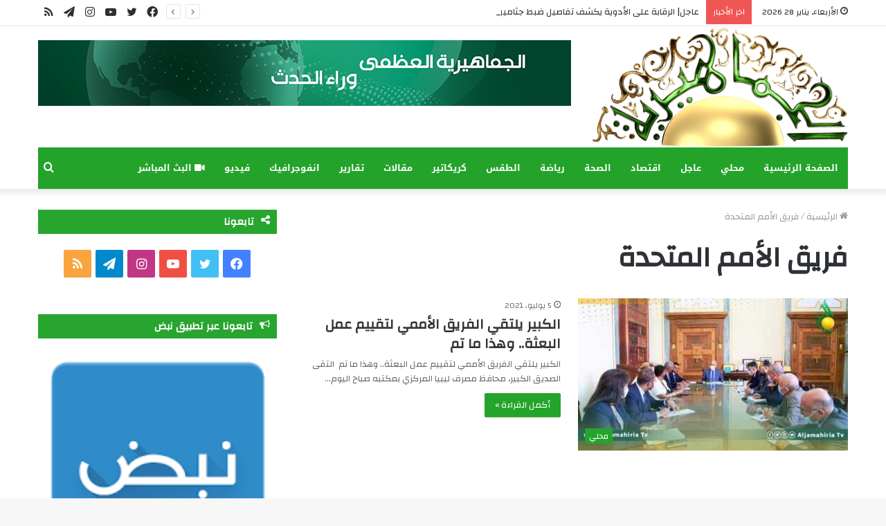

--- FILE ---
content_type: text/html; charset=UTF-8
request_url: https://www.lj-bc.tv/tag/%D9%81%D8%B1%D9%8A%D9%82-%D8%A7%D9%84%D8%A3%D9%85%D9%85-%D8%A7%D9%84%D9%85%D8%AA%D8%AD%D8%AF%D8%A9
body_size: 10134
content:
<!DOCTYPE html>
<html dir="rtl" lang="ar" class="" data-skin="light">
<head>
<meta name="MobileOptimized" content="width" />
<meta name="HandheldFriendly" content="true" />
<meta name="generator" content="Drupal 11 (https://www.drupal.org)" />

	<meta charset="UTF-8" />
	<link rel="profile" href="https://gmpg.org/xfn/11" />
	
<meta http-equiv='x-dns-prefetch-control' content='on'>
<link rel='dns-prefetch' href='//cdnjs.cloudflare.com' />
<link rel='dns-prefetch' href='//ajax.googleapis.com' />
<link rel='dns-prefetch' href='//fonts.googleapis.com' />
<link rel='dns-prefetch' href='//fonts.gstatic.com' />
<link rel='dns-prefetch' href='//s.gravatar.com' />
<link rel='dns-prefetch' href='//www.google-analytics.com' />
<link rel='preload' as='image' href='https://www.lj-bc.tv/storage/2021/11/lj-bc-logo.png'>
<link rel='preload' as='font' href='https://www.lj-bc.tv/core/views/1c7c4f63aa/assets/fonts/tielabs-fonticon/tielabs-fonticon.woff' type='font/woff' crossorigin='anonymous' />
<link rel='preload' as='font' href='https://www.lj-bc.tv/core/views/1c7c4f63aa/assets/fonts/fontawesome/fa-solid-900.woff2' type='font/woff2' crossorigin='anonymous' />
<link rel='preload' as='font' href='https://www.lj-bc.tv/core/views/1c7c4f63aa/assets/fonts/fontawesome/fa-brands-400.woff2' type='font/woff2' crossorigin='anonymous' />
<link rel='preload' as='font' href='https://www.lj-bc.tv/core/views/1c7c4f63aa/assets/fonts/fontawesome/fa-regular-400.woff2' type='font/woff2' crossorigin='anonymous' />
<link rel='preload' as='script' href='https://ajax.googleapis.com/ajax/libs/webfont/1/webfont.js'>
<meta name='robots' content='index, follow, max-image-preview:large, max-snippet:-1, max-video-preview:-1' />
	<style>img:is([sizes="auto" i], [sizes^="auto," i]) { contain-intrinsic-size: 3000px 1500px }</style>
	
	
	<title>فريق الأمم المتحدة الأرشيف - قناة الجماهيرية العظمى</title>
	<link rel="canonical" href="https://www.lj-bc.tv/tag/فريق-الأمم-المتحدة" />
	<meta property="og:locale" content="ar_AR" />
	<meta property="og:type" content="article" />
	<meta property="og:title" content="فريق الأمم المتحدة الأرشيف - قناة الجماهيرية العظمى" />
	<meta property="og:url" content="https://www.lj-bc.tv/tag/فريق-الأمم-المتحدة" />
	<meta property="og:site_name" content="قناة الجماهيرية العظمى" />
	<meta property="og:image" content="https://www.lj-bc.tv/storage/2021/11/lj-bc-logo.png" />
	<meta property="og:image:width" content="1621" />
	<meta property="og:image:height" content="759" />
	<meta property="og:image:type" content="image/png" />
	<meta name="twitter:card" content="summary_large_image" />
	<script type="application/ld+json" class="yoast-schema-graph">{"@context":"https://schema.org","@graph":[{"@type":"CollectionPage","@id":"https://www.lj-bc.tv/tag/%d9%81%d8%b1%d9%8a%d9%82-%d8%a7%d9%84%d8%a3%d9%85%d9%85-%d8%a7%d9%84%d9%85%d8%aa%d8%ad%d8%af%d8%a9","url":"https://www.lj-bc.tv/tag/%d9%81%d8%b1%d9%8a%d9%82-%d8%a7%d9%84%d8%a3%d9%85%d9%85-%d8%a7%d9%84%d9%85%d8%aa%d8%ad%d8%af%d8%a9","name":"فريق الأمم المتحدة الأرشيف - قناة الجماهيرية العظمى","isPartOf":{"@id":"https://www.lj-bc.tv/#website"},"primaryImageOfPage":{"@id":"https://www.lj-bc.tv/tag/%d9%81%d8%b1%d9%8a%d9%82-%d8%a7%d9%84%d8%a3%d9%85%d9%85-%d8%a7%d9%84%d9%85%d8%aa%d8%ad%d8%af%d8%a9#primaryimage"},"image":{"@id":"https://www.lj-bc.tv/tag/%d9%81%d8%b1%d9%8a%d9%82-%d8%a7%d9%84%d8%a3%d9%85%d9%85-%d8%a7%d9%84%d9%85%d8%aa%d8%ad%d8%af%d8%a9#primaryimage"},"thumbnailUrl":"https://www.lj-bc.tv/storage/2021/07/5dd69398-8d9c-446f-a6e2-f5e8a47fa643-1.jpg","breadcrumb":{"@id":"https://www.lj-bc.tv/tag/%d9%81%d8%b1%d9%8a%d9%82-%d8%a7%d9%84%d8%a3%d9%85%d9%85-%d8%a7%d9%84%d9%85%d8%aa%d8%ad%d8%af%d8%a9#breadcrumb"},"inLanguage":"ar"},{"@type":"ImageObject","inLanguage":"ar","@id":"https://www.lj-bc.tv/tag/%d9%81%d8%b1%d9%8a%d9%82-%d8%a7%d9%84%d8%a3%d9%85%d9%85-%d8%a7%d9%84%d9%85%d8%aa%d8%ad%d8%af%d8%a9#primaryimage","url":"https://www.lj-bc.tv/storage/2021/07/5dd69398-8d9c-446f-a6e2-f5e8a47fa643-1.jpg","contentUrl":"https://www.lj-bc.tv/storage/2021/07/5dd69398-8d9c-446f-a6e2-f5e8a47fa643-1.jpg","width":780,"height":470,"caption":"الكبير يلتقي الفريق الأممي"},{"@type":"BreadcrumbList","@id":"https://www.lj-bc.tv/tag/%d9%81%d8%b1%d9%8a%d9%82-%d8%a7%d9%84%d8%a3%d9%85%d9%85-%d8%a7%d9%84%d9%85%d8%aa%d8%ad%d8%af%d8%a9#breadcrumb","itemListElement":[{"@type":"ListItem","position":1,"name":"الرئيسية","item":"https://www.lj-bc.tv/"},{"@type":"ListItem","position":2,"name":"فريق الأمم المتحدة"}]},{"@type":"WebSite","@id":"https://www.lj-bc.tv/#website","url":"https://www.lj-bc.tv/","name":"قناة الجماهيرية العظمى","description":"وراء الحدث","publisher":{"@id":"https://www.lj-bc.tv/#organization"},"potentialAction":[{"@type":"SearchAction","target":{"@type":"EntryPoint","urlTemplate":"https://www.lj-bc.tv/?s={search_term_string}"},"query-input":{"@type":"PropertyValueSpecification","valueRequired":true,"valueName":"search_term_string"}}],"inLanguage":"ar"},{"@type":"Organization","@id":"https://www.lj-bc.tv/#organization","name":"قناة الجماهيرية العظمى","url":"https://www.lj-bc.tv/","logo":{"@type":"ImageObject","inLanguage":"ar","@id":"https://www.lj-bc.tv/#/schema/logo/image/","url":"https://www.lj-bc.tv/storage/2021/11/lj-bc-logo.png","contentUrl":"https://www.lj-bc.tv/storage/2021/11/lj-bc-logo.png","width":1621,"height":759,"caption":"قناة الجماهيرية العظمى"},"image":{"@id":"https://www.lj-bc.tv/#/schema/logo/image/"}}]}</script>
	


<link rel='dns-prefetch' href='//fonts.googleapis.com' />
<link rel="alternate" type="application/rss+xml" title="قناة الجماهيرية العظمى &laquo; الخلاصة" href="https://www.lj-bc.tv/feed" />
<link rel="alternate" type="application/rss+xml" title="قناة الجماهيرية العظمى &laquo; خلاصة التعليقات" href="https://www.lj-bc.tv/comments/feed" />
<link rel="alternate" type="application/rss+xml" title="قناة الجماهيرية العظمى &laquo; فريق الأمم المتحدة خلاصة الوسوم" href="https://www.lj-bc.tv/tag/%d9%81%d8%b1%d9%8a%d9%82-%d8%a7%d9%84%d8%a3%d9%85%d9%85-%d8%a7%d9%84%d9%85%d8%aa%d8%ad%d8%af%d8%a9/feed" />
<style id='classic-theme-styles-inline-css' type='text/css'>
/*! This file is auto-generated */
.wp-block-button__link{color:#fff;background-color:#32373c;border-radius:9999px;box-shadow:none;text-decoration:none;padding:calc(.667em + 2px) calc(1.333em + 2px);font-size:1.125em}.wp-block-file__button{background:#32373c;color:#fff;text-decoration:none}
</style>
<style id='global-styles-inline-css' type='text/css'>
:root{--wp--preset--aspect-ratio--square: 1;--wp--preset--aspect-ratio--4-3: 4/3;--wp--preset--aspect-ratio--3-4: 3/4;--wp--preset--aspect-ratio--3-2: 3/2;--wp--preset--aspect-ratio--2-3: 2/3;--wp--preset--aspect-ratio--16-9: 16/9;--wp--preset--aspect-ratio--9-16: 9/16;--wp--preset--color--black: #000000;--wp--preset--color--cyan-bluish-gray: #abb8c3;--wp--preset--color--white: #ffffff;--wp--preset--color--pale-pink: #f78da7;--wp--preset--color--vivid-red: #cf2e2e;--wp--preset--color--luminous-vivid-orange: #ff6900;--wp--preset--color--luminous-vivid-amber: #fcb900;--wp--preset--color--light-green-cyan: #7bdcb5;--wp--preset--color--vivid-green-cyan: #00d084;--wp--preset--color--pale-cyan-blue: #8ed1fc;--wp--preset--color--vivid-cyan-blue: #0693e3;--wp--preset--color--vivid-purple: #9b51e0;--wp--preset--gradient--vivid-cyan-blue-to-vivid-purple: linear-gradient(135deg,rgba(6,147,227,1) 0%,rgb(155,81,224) 100%);--wp--preset--gradient--light-green-cyan-to-vivid-green-cyan: linear-gradient(135deg,rgb(122,220,180) 0%,rgb(0,208,130) 100%);--wp--preset--gradient--luminous-vivid-amber-to-luminous-vivid-orange: linear-gradient(135deg,rgba(252,185,0,1) 0%,rgba(255,105,0,1) 100%);--wp--preset--gradient--luminous-vivid-orange-to-vivid-red: linear-gradient(135deg,rgba(255,105,0,1) 0%,rgb(207,46,46) 100%);--wp--preset--gradient--very-light-gray-to-cyan-bluish-gray: linear-gradient(135deg,rgb(238,238,238) 0%,rgb(169,184,195) 100%);--wp--preset--gradient--cool-to-warm-spectrum: linear-gradient(135deg,rgb(74,234,220) 0%,rgb(151,120,209) 20%,rgb(207,42,186) 40%,rgb(238,44,130) 60%,rgb(251,105,98) 80%,rgb(254,248,76) 100%);--wp--preset--gradient--blush-light-purple: linear-gradient(135deg,rgb(255,206,236) 0%,rgb(152,150,240) 100%);--wp--preset--gradient--blush-bordeaux: linear-gradient(135deg,rgb(254,205,165) 0%,rgb(254,45,45) 50%,rgb(107,0,62) 100%);--wp--preset--gradient--luminous-dusk: linear-gradient(135deg,rgb(255,203,112) 0%,rgb(199,81,192) 50%,rgb(65,88,208) 100%);--wp--preset--gradient--pale-ocean: linear-gradient(135deg,rgb(255,245,203) 0%,rgb(182,227,212) 50%,rgb(51,167,181) 100%);--wp--preset--gradient--electric-grass: linear-gradient(135deg,rgb(202,248,128) 0%,rgb(113,206,126) 100%);--wp--preset--gradient--midnight: linear-gradient(135deg,rgb(2,3,129) 0%,rgb(40,116,252) 100%);--wp--preset--font-size--small: 13px;--wp--preset--font-size--medium: 20px;--wp--preset--font-size--large: 36px;--wp--preset--font-size--x-large: 42px;--wp--preset--spacing--20: 0.44rem;--wp--preset--spacing--30: 0.67rem;--wp--preset--spacing--40: 1rem;--wp--preset--spacing--50: 1.5rem;--wp--preset--spacing--60: 2.25rem;--wp--preset--spacing--70: 3.38rem;--wp--preset--spacing--80: 5.06rem;--wp--preset--shadow--natural: 6px 6px 9px rgba(0, 0, 0, 0.2);--wp--preset--shadow--deep: 12px 12px 50px rgba(0, 0, 0, 0.4);--wp--preset--shadow--sharp: 6px 6px 0px rgba(0, 0, 0, 0.2);--wp--preset--shadow--outlined: 6px 6px 0px -3px rgba(255, 255, 255, 1), 6px 6px rgba(0, 0, 0, 1);--wp--preset--shadow--crisp: 6px 6px 0px rgba(0, 0, 0, 1);}:where(.is-layout-flex){gap: 0.5em;}:where(.is-layout-grid){gap: 0.5em;}body .is-layout-flex{display: flex;}.is-layout-flex{flex-wrap: wrap;align-items: center;}.is-layout-flex > :is(*, div){margin: 0;}body .is-layout-grid{display: grid;}.is-layout-grid > :is(*, div){margin: 0;}:where(.wp-block-columns.is-layout-flex){gap: 2em;}:where(.wp-block-columns.is-layout-grid){gap: 2em;}:where(.wp-block-post-template.is-layout-flex){gap: 1.25em;}:where(.wp-block-post-template.is-layout-grid){gap: 1.25em;}.has-black-color{color: var(--wp--preset--color--black) !important;}.has-cyan-bluish-gray-color{color: var(--wp--preset--color--cyan-bluish-gray) !important;}.has-white-color{color: var(--wp--preset--color--white) !important;}.has-pale-pink-color{color: var(--wp--preset--color--pale-pink) !important;}.has-vivid-red-color{color: var(--wp--preset--color--vivid-red) !important;}.has-luminous-vivid-orange-color{color: var(--wp--preset--color--luminous-vivid-orange) !important;}.has-luminous-vivid-amber-color{color: var(--wp--preset--color--luminous-vivid-amber) !important;}.has-light-green-cyan-color{color: var(--wp--preset--color--light-green-cyan) !important;}.has-vivid-green-cyan-color{color: var(--wp--preset--color--vivid-green-cyan) !important;}.has-pale-cyan-blue-color{color: var(--wp--preset--color--pale-cyan-blue) !important;}.has-vivid-cyan-blue-color{color: var(--wp--preset--color--vivid-cyan-blue) !important;}.has-vivid-purple-color{color: var(--wp--preset--color--vivid-purple) !important;}.has-black-background-color{background-color: var(--wp--preset--color--black) !important;}.has-cyan-bluish-gray-background-color{background-color: var(--wp--preset--color--cyan-bluish-gray) !important;}.has-white-background-color{background-color: var(--wp--preset--color--white) !important;}.has-pale-pink-background-color{background-color: var(--wp--preset--color--pale-pink) !important;}.has-vivid-red-background-color{background-color: var(--wp--preset--color--vivid-red) !important;}.has-luminous-vivid-orange-background-color{background-color: var(--wp--preset--color--luminous-vivid-orange) !important;}.has-luminous-vivid-amber-background-color{background-color: var(--wp--preset--color--luminous-vivid-amber) !important;}.has-light-green-cyan-background-color{background-color: var(--wp--preset--color--light-green-cyan) !important;}.has-vivid-green-cyan-background-color{background-color: var(--wp--preset--color--vivid-green-cyan) !important;}.has-pale-cyan-blue-background-color{background-color: var(--wp--preset--color--pale-cyan-blue) !important;}.has-vivid-cyan-blue-background-color{background-color: var(--wp--preset--color--vivid-cyan-blue) !important;}.has-vivid-purple-background-color{background-color: var(--wp--preset--color--vivid-purple) !important;}.has-black-border-color{border-color: var(--wp--preset--color--black) !important;}.has-cyan-bluish-gray-border-color{border-color: var(--wp--preset--color--cyan-bluish-gray) !important;}.has-white-border-color{border-color: var(--wp--preset--color--white) !important;}.has-pale-pink-border-color{border-color: var(--wp--preset--color--pale-pink) !important;}.has-vivid-red-border-color{border-color: var(--wp--preset--color--vivid-red) !important;}.has-luminous-vivid-orange-border-color{border-color: var(--wp--preset--color--luminous-vivid-orange) !important;}.has-luminous-vivid-amber-border-color{border-color: var(--wp--preset--color--luminous-vivid-amber) !important;}.has-light-green-cyan-border-color{border-color: var(--wp--preset--color--light-green-cyan) !important;}.has-vivid-green-cyan-border-color{border-color: var(--wp--preset--color--vivid-green-cyan) !important;}.has-pale-cyan-blue-border-color{border-color: var(--wp--preset--color--pale-cyan-blue) !important;}.has-vivid-cyan-blue-border-color{border-color: var(--wp--preset--color--vivid-cyan-blue) !important;}.has-vivid-purple-border-color{border-color: var(--wp--preset--color--vivid-purple) !important;}.has-vivid-cyan-blue-to-vivid-purple-gradient-background{background: var(--wp--preset--gradient--vivid-cyan-blue-to-vivid-purple) !important;}.has-light-green-cyan-to-vivid-green-cyan-gradient-background{background: var(--wp--preset--gradient--light-green-cyan-to-vivid-green-cyan) !important;}.has-luminous-vivid-amber-to-luminous-vivid-orange-gradient-background{background: var(--wp--preset--gradient--luminous-vivid-amber-to-luminous-vivid-orange) !important;}.has-luminous-vivid-orange-to-vivid-red-gradient-background{background: var(--wp--preset--gradient--luminous-vivid-orange-to-vivid-red) !important;}.has-very-light-gray-to-cyan-bluish-gray-gradient-background{background: var(--wp--preset--gradient--very-light-gray-to-cyan-bluish-gray) !important;}.has-cool-to-warm-spectrum-gradient-background{background: var(--wp--preset--gradient--cool-to-warm-spectrum) !important;}.has-blush-light-purple-gradient-background{background: var(--wp--preset--gradient--blush-light-purple) !important;}.has-blush-bordeaux-gradient-background{background: var(--wp--preset--gradient--blush-bordeaux) !important;}.has-luminous-dusk-gradient-background{background: var(--wp--preset--gradient--luminous-dusk) !important;}.has-pale-ocean-gradient-background{background: var(--wp--preset--gradient--pale-ocean) !important;}.has-electric-grass-gradient-background{background: var(--wp--preset--gradient--electric-grass) !important;}.has-midnight-gradient-background{background: var(--wp--preset--gradient--midnight) !important;}.has-small-font-size{font-size: var(--wp--preset--font-size--small) !important;}.has-medium-font-size{font-size: var(--wp--preset--font-size--medium) !important;}.has-large-font-size{font-size: var(--wp--preset--font-size--large) !important;}.has-x-large-font-size{font-size: var(--wp--preset--font-size--x-large) !important;}
:where(.wp-block-post-template.is-layout-flex){gap: 1.25em;}:where(.wp-block-post-template.is-layout-grid){gap: 1.25em;}
:where(.wp-block-columns.is-layout-flex){gap: 2em;}:where(.wp-block-columns.is-layout-grid){gap: 2em;}
:root :where(.wp-block-pullquote){font-size: 1.5em;line-height: 1.6;}
</style>
<link rel='stylesheet' id='wpo_min-header-0-css' href='https://www.lj-bc.tv/core/cache/wpo-minify/1764005691/assets/wpo-minify-header-d58a4c63.min.css' type='text/css' media='all' />
<script type="edc2616574a64e568b51c6e7-text/javascript" src="https://www.lj-bc.tv/core/cache/wpo-minify/1764005691/assets/wpo-minify-header-7b480e3e.min.js" id="wpo_min-header-0-js"></script>
<link rel="stylesheet" href="https://www.lj-bc.tv/core/views/1c7c4f63aa/rtl.css" type="text/css" media="screen" /><meta http-equiv="X-UA-Compatible" content="IE=edge">
<script async src="https://www.googletagmanager.com/gtag/js?id=UA-215965750-1" type="edc2616574a64e568b51c6e7-text/javascript"></script>
<script type="edc2616574a64e568b51c6e7-text/javascript">
  window.dataLayer = window.dataLayer || [];
  function gtag(){dataLayer.push(arguments);}
  gtag('js', new Date());

  gtag('config', 'UA-215965750-1');
</script>

<meta name="theme-color" content="#23a32a" /><meta name="viewport" content="width=device-width, initial-scale=1.0" /><link rel="icon" href="https://www.lj-bc.tv/storage/2020/05/favicon.png" sizes="32x32" />
<link rel="icon" href="https://www.lj-bc.tv/storage/2020/05/favicon.png" sizes="192x192" />
<link rel="apple-touch-icon" href="https://www.lj-bc.tv/storage/2020/05/favicon.png" />
<meta name="msapplication-TileImage" content="https://www.lj-bc.tv/storage/2020/05/favicon.png" />
</head>

<body id="tie-body" class="rtl archive tag tag-17544 wp-theme-jannah tie-no-js wrapper-has-shadow block-head-7 magazine2 is-thumb-overlay-disabled is-desktop is-header-layout-3 has-header-ad sidebar-left has-sidebar hide_read_more_buttons hide_post_authorbio">



<div class="background-overlay">

	<div id="tie-container" class="site tie-container">

		
		<div id="tie-wrapper">

			
<header id="theme-header" class="theme-header header-layout-3 main-nav-dark main-nav-default-dark main-nav-below main-nav-boxed has-stream-item top-nav-active top-nav-light top-nav-default-light top-nav-above has-shadow has-normal-width-logo mobile-header-centered">
	
<nav id="top-nav"  class="has-date-breaking-components top-nav header-nav has-breaking-news" aria-label="الشريط العلوي">
	<div class="container">
		<div class="topbar-wrapper">

			
					<div class="topbar-today-date tie-icon">
						الأربعاء, يناير 28 2026					</div>
					
			<div class="tie-alignleft">
				
<div class="breaking controls-is-active">

	<span class="breaking-title">
		<span class="tie-icon-bolt breaking-icon" aria-hidden="true"></span>
		<span class="breaking-title-text">اخر الأخبار</span>
	</span>

	<ul id="breaking-news-in-header" class="breaking-news" data-type="reveal" data-arrows="true">

		
							<li class="news-item">
								<a href="https://www.lj-bc.tv/2026/01/264573.html">عاجل| الرقابة على الأدوية يكشف تفاصيل ضبط جثامين أطفال وأعضاء بشرية بمصحة توليب طرابلس</a>
							</li>

							
							<li class="news-item">
								<a href="https://www.lj-bc.tv/2026/01/264567.html">صورة للتاريخ: القذافي يتوج دفعة (16) بالجيش الليبي ويُخلد أبطال الوطن</a>
							</li>

							
							<li class="news-item">
								<a href="https://www.lj-bc.tv/2026/01/264564.html">عاجل| المحكمة العليا بطرابلس تقضي بعدم دستورية تعديل قانون نظام القضاء الصادر عن البرلمان</a>
							</li>

							
							<li class="news-item">
								<a href="https://www.lj-bc.tv/2026/01/264558.html">عاجل| هيئة المفقودين: اعتماد نتائج المطابقة الجينية لـ22 ضحية من فيضان درنة</a>
							</li>

							
							<li class="news-item">
								<a href="https://www.lj-bc.tv/2026/01/264552.html">عاجل| الرقابة الإدارية: إيقاف موظفين بالمصرف التجاري الوطني &#8211; ترهونة لخسائر بقيمة 24 مليون دينار</a>
							</li>

							
							<li class="news-item">
								<a href="https://www.lj-bc.tv/2026/01/264546.html">تقرير| جدل بعد تخصيص النواب 210 ملايين دينار للانتخابات رغم غياب إجراءات تنفيذها</a>
							</li>

							
							<li class="news-item">
								<a href="https://www.lj-bc.tv/2026/01/264538.html">الأرصاد: اعتدال درجات الحرارة خلال فترة النهار على أغلب المناطق اليوم</a>
							</li>

							
							<li class="news-item">
								<a href="https://www.lj-bc.tv/2026/01/264533.html">تايمز أوف إسرائيل: واشنطن تكرس حكم النخب والميليشيات في ليبيا على حساب الشرعية</a>
							</li>

							
							<li class="news-item">
								<a href="https://www.lj-bc.tv/2026/01/264528.html">الشريف لـ الجماهيرية: الحوار ليس بديلاً عن السياسات بل شرط لمنع تضاربها</a>
							</li>

							
							<li class="news-item">
								<a href="https://www.lj-bc.tv/2026/01/264524.html">الرئيس الإيراني لـ بن سلمان: المحرضون على الشغب أرادوا تحويل إيران إلى ليبيا وفشلوا في التقدير</a>
							</li>

							
	</ul>
</div>
			</div>

			<div class="tie-alignright">
				<ul class="components"> <li class="social-icons-item"><a class="social-link rss-social-icon" rel="external noopener nofollow" target="_blank" href="https://www.lj-bc.tv/feed"><span class="tie-social-icon tie-icon-feed"></span><span class="screen-reader-text">ملخص الموقع RSS</span></a></li><li class="social-icons-item"><a class="social-link telegram-social-icon" rel="external noopener nofollow" target="_blank" href="https://t.me/QnatAljamahiriya"><span class="tie-social-icon tie-icon-paper-plane"></span><span class="screen-reader-text">تيلقرام</span></a></li><li class="social-icons-item"><a class="social-link instagram-social-icon" rel="external noopener nofollow" target="_blank" href="https://www.instagram.com/aljamahiriytv/"><span class="tie-social-icon tie-icon-instagram"></span><span class="screen-reader-text">انستقرام</span></a></li><li class="social-icons-item"><a class="social-link youtube-social-icon" rel="external noopener nofollow" target="_blank" href="https://www.youtube.com/c/aljamahiriytv"><span class="tie-social-icon tie-icon-youtube"></span><span class="screen-reader-text">يوتيوب</span></a></li><li class="social-icons-item"><a class="social-link twitter-social-icon" rel="external noopener nofollow" target="_blank" href="https://twitter.com/tv_aljamahiria"><span class="tie-social-icon tie-icon-twitter"></span><span class="screen-reader-text">تويتر</span></a></li><li class="social-icons-item"><a class="social-link facebook-social-icon" rel="external noopener nofollow" target="_blank" href="https://www.facebook.com/aljamahiriytv/"><span class="tie-social-icon tie-icon-facebook"></span><span class="screen-reader-text">فيسبوك</span></a></li> </ul>			</div>

		</div>
	</div>
</nav>

<div class="container header-container">
	<div class="tie-row logo-row">

		
		<div class="logo-wrapper">
			<div class="tie-col-md-4 logo-container clearfix">
				<div id="mobile-header-components-area_1" class="mobile-header-components"></div>
		<div id="logo" class="image-logo" style="margin-top: 1px; margin-bottom: 1px;">

			
			<a title="قناة الجماهيرية العظمى" href="https://www.lj-bc.tv/">
				
				<picture class="tie-logo-default tie-logo-picture">
					<source class="tie-logo-source-default tie-logo-source" srcset="https://www.lj-bc.tv/storage/2021/11/lj-bc-logo.png">
					<img class="tie-logo-img-default tie-logo-img" src="https://www.lj-bc.tv/storage/2021/11/lj-bc-logo.png" alt="قناة الجماهيرية العظمى" width="1621" height="759" style="max-height:759px; width: auto;" />
				</picture>
						</a>

			
		</div>

		<div id="mobile-header-components-area_2" class="mobile-header-components"><ul class="components"><li class="mobile-component_menu custom-menu-link"><a href="#" id="mobile-menu-icon" class=""><span class="tie-mobile-menu-icon nav-icon is-layout-1"></span><span class="screen-reader-text">القائمة</span></a></li></ul></div>			</div>
		</div>

		<div class="tie-col-md-8 stream-item stream-item-top-wrapper"><div class="stream-item-top">
					<a href="#" title="قناة الجماهيرية العظمى"  >
						<img src="https://www.lj-bc.tv/banner.png" alt="قناة الجماهيرية العظمى" width="728" height="91" />
					</a>
				</div></div>
	</div>
</div>

<div class="main-nav-wrapper">
	<nav id="main-nav" data-skin="search-in-main-nav" class="main-nav header-nav live-search-parent"  aria-label="القائمة الرئيسية">
		<div class="container">

			<div class="main-menu-wrapper">

				
				<div id="menu-components-wrap">

					
					<div class="main-menu main-menu-wrap tie-alignleft">
						<div id="main-nav-menu" class="main-menu header-menu"><ul id="menu-main" class="menu" role="menubar"><li id="menu-item-28679" class="menu-item menu-item-type-post_type menu-item-object-page menu-item-home menu-item-28679"><a href="https://www.lj-bc.tv/">الصفحة الرئيسية</a></li>
<li id="menu-item-28700" class="menu-item menu-item-type-taxonomy menu-item-object-category menu-item-28700"><a href="https://www.lj-bc.tv/category/libya">محلي</a></li>
<li id="menu-item-154898" class="menu-item menu-item-type-taxonomy menu-item-object-category menu-item-154898"><a href="https://www.lj-bc.tv/category/breaking-news">عاجل</a></li>
<li id="menu-item-28701" class="menu-item menu-item-type-taxonomy menu-item-object-category menu-item-28701"><a href="https://www.lj-bc.tv/category/economie">اقتصاد</a></li>
<li id="menu-item-28702" class="menu-item menu-item-type-taxonomy menu-item-object-category menu-item-28702"><a href="https://www.lj-bc.tv/category/health">الصحة</a></li>
<li id="menu-item-28745" class="menu-item menu-item-type-taxonomy menu-item-object-category menu-item-28745"><a href="https://www.lj-bc.tv/category/sport">رياضة</a></li>
<li id="menu-item-28743" class="menu-item menu-item-type-taxonomy menu-item-object-category menu-item-28743"><a href="https://www.lj-bc.tv/category/weather">الطقس</a></li>
<li id="menu-item-28746" class="menu-item menu-item-type-taxonomy menu-item-object-category menu-item-28746"><a href="https://www.lj-bc.tv/category/caricature">كريكاتير</a></li>
<li id="menu-item-28748" class="menu-item menu-item-type-taxonomy menu-item-object-category menu-item-28748"><a href="https://www.lj-bc.tv/category/articles">مقالات</a></li>
<li id="menu-item-45860" class="menu-item menu-item-type-taxonomy menu-item-object-category menu-item-45860"><a href="https://www.lj-bc.tv/category/reports">تقارير</a></li>
<li id="menu-item-64655" class="menu-item menu-item-type-taxonomy menu-item-object-category menu-item-64655"><a href="https://www.lj-bc.tv/category/infographic">انفوجرافيك</a></li>
<li id="menu-item-64656" class="menu-item menu-item-type-taxonomy menu-item-object-category menu-item-64656"><a href="https://www.lj-bc.tv/category/video">فيديو</a></li>
<li id="menu-item-33096" class="menu-item menu-item-type-post_type menu-item-object-page menu-item-33096 menu-item-has-icon"><a href="https://www.lj-bc.tv/live"> <span aria-hidden="true" class="tie-menu-icon fas fa-video"></span> البث المباشر</a></li>
</ul></div>					</div>

					<ul class="components">		<li class="search-compact-icon menu-item custom-menu-link">
			<a href="#" class="tie-search-trigger">
				<span class="tie-icon-search tie-search-icon" aria-hidden="true"></span>
				<span class="screen-reader-text">بحث عن</span>
			</a>
		</li>
		</ul>
				</div>
			</div>
		</div>
	</nav>
</div>

</header>

<div id="content" class="site-content container"><div id="main-content-row" class="tie-row main-content-row">
	<div class="main-content tie-col-md-8 tie-col-xs-12" role="main">

		

			<header class="entry-header-outer container-wrapper">
				<nav id="breadcrumb"><a href="https://www.lj-bc.tv/"><span class="tie-icon-home" aria-hidden="true"></span> الرئيسية</a><em class="delimiter">/</em><span class="current">فريق الأمم المتحدة</span></nav><script type="application/ld+json">{"@context":"http:\/\/schema.org","@type":"BreadcrumbList","@id":"#Breadcrumb","itemListElement":[{"@type":"ListItem","position":1,"item":{"name":"\u0627\u0644\u0631\u0626\u064a\u0633\u064a\u0629","@id":"https:\/\/www.lj-bc.tv\/"}}]}</script><h1 class="page-title">فريق الأمم المتحدة</h1>			</header>

			
		<div class="mag-box wide-post-box">
			<div class="container-wrapper">
				<div class="mag-box-container clearfix">
					<ul id="posts-container" data-layout="default" data-settings="{'uncropped_image':'jannah-image-post','category_meta':true,'post_meta':true,'excerpt':'true','excerpt_length':'20','read_more':'true','read_more_text':false,'media_overlay':true,'title_length':0,'is_full':false,'is_category':false}" class="posts-items">
<li class="post-item  post-132143 post type-post status-publish format-standard has-post-thumbnail category-libya tag-17545 tag-174 tag-17546 tag-17544 tag-121 tag-22 tag-5007 tie-standard">

	
			<a aria-label="الكبير يلتقي الفريق الأممي لتقييم عمل البعثة.. وهذا ما تم" href="https://www.lj-bc.tv/2021/07/132143.html" class="post-thumb"><span class="post-cat-wrap"><span class="post-cat tie-cat-1">محلي</span></span><img width="390" height="220" src="https://www.lj-bc.tv/storage/2021/07/5dd69398-8d9c-446f-a6e2-f5e8a47fa643-1-390x220.jpg" class="attachment-jannah-image-large size-jannah-image-large wp-post-image" alt="الكبير يلتقي الفريق الأممي" decoding="async" fetchpriority="high" srcset="https://www.lj-bc.tv/storage/2021/07/5dd69398-8d9c-446f-a6e2-f5e8a47fa643-1-390x220.jpg 390w, https://www.lj-bc.tv/storage/2021/07/5dd69398-8d9c-446f-a6e2-f5e8a47fa643-1-400x225.jpg 400w" sizes="(max-width: 390px) 100vw, 390px" /></a>
	<div class="post-details">

		<div class="post-meta clearfix"><span class="date meta-item tie-icon">5 يوليو، 2021</span></div>
		<h2 class="post-title"><a href="https://www.lj-bc.tv/2021/07/132143.html">الكبير يلتقي الفريق الأممي لتقييم عمل البعثة.. وهذا ما تم</a></h2>

						<p class="post-excerpt">الكبير يلتقي الفريق الأممي لتقييم عمل البعثة.. وهذا ما تم  التقى الصديق الكبير، محافظ مصرف ليبيا المركزي بمكتبه صباح اليوم&hellip;</p>
				<a class="more-link button" href="https://www.lj-bc.tv/2021/07/132143.html">أكمل القراءة &raquo;</a>	</div>
</li>

					</ul>
					<div class="clearfix"></div>
				</div>
			</div>
		</div>
	
	</div>


	<aside class="sidebar tie-col-md-4 tie-col-xs-12 normal-side is-sticky" aria-label="القائمة الجانبية الرئيسية">
		<div class="theiaStickySidebar">
			<div id="social-3" class="container-wrapper widget social-icons-widget"><div class="widget-title the-global-title"><div class="the-subtitle">تابعونا<span class="widget-title-icon tie-icon"></span></div></div><ul class="solid-social-icons is-centered"><li class="social-icons-item"><a class="social-link facebook-social-icon" rel="external noopener nofollow" target="_blank" href="https://www.facebook.com/aljamahiriytv/"><span class="tie-social-icon tie-icon-facebook"></span><span class="screen-reader-text">فيسبوك</span></a></li><li class="social-icons-item"><a class="social-link twitter-social-icon" rel="external noopener nofollow" target="_blank" href="https://twitter.com/tv_aljamahiria"><span class="tie-social-icon tie-icon-twitter"></span><span class="screen-reader-text">تويتر</span></a></li><li class="social-icons-item"><a class="social-link youtube-social-icon" rel="external noopener nofollow" target="_blank" href="https://www.youtube.com/c/aljamahiriytv"><span class="tie-social-icon tie-icon-youtube"></span><span class="screen-reader-text">يوتيوب</span></a></li><li class="social-icons-item"><a class="social-link instagram-social-icon" rel="external noopener nofollow" target="_blank" href="https://www.instagram.com/aljamahiriytv/"><span class="tie-social-icon tie-icon-instagram"></span><span class="screen-reader-text">انستقرام</span></a></li><li class="social-icons-item"><a class="social-link telegram-social-icon" rel="external noopener nofollow" target="_blank" href="https://t.me/QnatAljamahiriya"><span class="tie-social-icon tie-icon-paper-plane"></span><span class="screen-reader-text">تيلقرام</span></a></li><li class="social-icons-item"><a class="social-link rss-social-icon" rel="external noopener nofollow" target="_blank" href="https://www.lj-bc.tv/feed"><span class="tie-social-icon tie-icon-feed"></span><span class="screen-reader-text">ملخص الموقع RSS</span></a></li></ul> 
<div class="clearfix"></div><div class="clearfix"></div></div><div id="stream-item-widget-5" class="container-wrapper widget stream-item-widget"><div class="widget-title the-global-title"><div class="the-subtitle">تابعونا عبر تطبيق نبض<span class="widget-title-icon tie-icon"></span></div></div><div class="stream-item-widget-content"><img class="widget-ad-image" src="https://lj-bc.tv/nabd.png" width="336" height="280" alt=""></div><div class="clearfix"></div></div><div id="stream-item-widget-6" class="container-wrapper widget stream-item-widget"><div class="widget-title the-global-title"><div class="the-subtitle">تردد القناة<span class="widget-title-icon tie-icon"></span></div></div><div class="stream-item-widget-content"><img class="widget-ad-image" src="https://lj-bc.tv/frequency.png" width="336" height="280" alt=""></div><div class="clearfix"></div></div>		</div>
	</aside>
	</div></div>
<footer id="footer" class="site-footer dark-skin dark-widgetized-area">

	
			<div id="footer-widgets-container">
				<div class="container">
									</div>
			</div>
			
			<div id="site-info" class="site-info site-info-layout-2">
				<div class="container">
					<div class="tie-row">
						<div class="tie-col-md-12">

							<div class="copyright-text copyright-text-first">&copy; حقوق النشر 2026، الهيئة العامة لإذاعات الجماهيرية العظمى &nbsp; | &nbsp; <span style="color:green;" class="fa fa-server"></span> </div><ul class="social-icons"><li class="social-icons-item"><a class="social-link facebook-social-icon" rel="external noopener nofollow" target="_blank" href="https://www.facebook.com/aljamahiriytv/"><span class="tie-social-icon tie-icon-facebook"></span><span class="screen-reader-text">فيسبوك</span></a></li><li class="social-icons-item"><a class="social-link twitter-social-icon" rel="external noopener nofollow" target="_blank" href="https://twitter.com/tv_aljamahiria"><span class="tie-social-icon tie-icon-twitter"></span><span class="screen-reader-text">تويتر</span></a></li><li class="social-icons-item"><a class="social-link youtube-social-icon" rel="external noopener nofollow" target="_blank" href="https://www.youtube.com/c/aljamahiriytv"><span class="tie-social-icon tie-icon-youtube"></span><span class="screen-reader-text">يوتيوب</span></a></li><li class="social-icons-item"><a class="social-link instagram-social-icon" rel="external noopener nofollow" target="_blank" href="https://www.instagram.com/aljamahiriytv/"><span class="tie-social-icon tie-icon-instagram"></span><span class="screen-reader-text">انستقرام</span></a></li><li class="social-icons-item"><a class="social-link telegram-social-icon" rel="external noopener nofollow" target="_blank" href="https://t.me/QnatAljamahiriya"><span class="tie-social-icon tie-icon-paper-plane"></span><span class="screen-reader-text">تيلقرام</span></a></li><li class="social-icons-item"><a class="social-link rss-social-icon" rel="external noopener nofollow" target="_blank" href="https://www.lj-bc.tv/feed"><span class="tie-social-icon tie-icon-feed"></span><span class="screen-reader-text">ملخص الموقع RSS</span></a></li></ul> 

						</div>
					</div>
				</div>
			</div>
			
</footer>


		<a id="go-to-top" class="go-to-top-button" href="#go-to-tie-body">
			<span class="tie-icon-angle-up"></span>
			<span class="screen-reader-text">زر الذهاب إلى الأعلى</span>
		</a>
	
		</div>

		
	<aside class=" side-aside normal-side dark-skin dark-widgetized-area appear-from-right" aria-label="القائمة الجانبية الثانوية" style="visibility: hidden;">
		<div data-height="100%" class="side-aside-wrapper has-custom-scroll">

			<a href="#" class="close-side-aside remove big-btn light-btn">
				<span class="screen-reader-text">إغلاق</span>
			</a>


			
				<div id="mobile-container">

					
					<div id="mobile-menu" class="hide-menu-icons">
											</div>

											<div id="mobile-social-icons" class="social-icons-widget solid-social-icons">
							<ul><li class="social-icons-item"><a class="social-link facebook-social-icon" rel="external noopener nofollow" target="_blank" href="https://www.facebook.com/aljamahiriytv/"><span class="tie-social-icon tie-icon-facebook"></span><span class="screen-reader-text">فيسبوك</span></a></li><li class="social-icons-item"><a class="social-link twitter-social-icon" rel="external noopener nofollow" target="_blank" href="https://twitter.com/tv_aljamahiria"><span class="tie-social-icon tie-icon-twitter"></span><span class="screen-reader-text">تويتر</span></a></li><li class="social-icons-item"><a class="social-link youtube-social-icon" rel="external noopener nofollow" target="_blank" href="https://www.youtube.com/c/aljamahiriytv"><span class="tie-social-icon tie-icon-youtube"></span><span class="screen-reader-text">يوتيوب</span></a></li><li class="social-icons-item"><a class="social-link instagram-social-icon" rel="external noopener nofollow" target="_blank" href="https://www.instagram.com/aljamahiriytv/"><span class="tie-social-icon tie-icon-instagram"></span><span class="screen-reader-text">انستقرام</span></a></li><li class="social-icons-item"><a class="social-link telegram-social-icon" rel="external noopener nofollow" target="_blank" href="https://t.me/QnatAljamahiriya"><span class="tie-social-icon tie-icon-paper-plane"></span><span class="screen-reader-text">تيلقرام</span></a></li><li class="social-icons-item"><a class="social-link rss-social-icon" rel="external noopener nofollow" target="_blank" href="https://www.lj-bc.tv/feed"><span class="tie-social-icon tie-icon-feed"></span><span class="screen-reader-text">ملخص الموقع RSS</span></a></li></ul> 
						</div>
												<div id="mobile-search">
							<form role="search" method="get" class="search-form" action="https://www.lj-bc.tv/">
				<label>
					<span class="screen-reader-text">البحث عن:</span>
					<input type="search" class="search-field" placeholder="بحث &hellip;" value="" name="s" />
				</label>
				<input type="submit" class="search-submit" value="بحث" />
			</form>						</div>
						
				</div>
			

			
		</div>
	</aside>

	
	</div>
</div>

<script type="speculationrules">
{"prefetch":[{"source":"document","where":{"and":[{"href_matches":"\/*"},{"not":{"href_matches":["\/wp-*.php","\/wp-admin\/*","\/wp-content\/uploads\/*","\/wp-content\/*","\/wp-content\/plugins\/*","\/wp-content\/themes\/jannah\/*","\/*\\?(.+)"]}},{"not":{"selector_matches":"a[rel~=\"nofollow\"]"}},{"not":{"selector_matches":".no-prefetch, .no-prefetch a"}}]},"eagerness":"conservative"}]}
</script>
<div id="autocomplete-suggestions" class="autocomplete-suggestions"></div><div id="is-scroller-outer"><div id="is-scroller"></div></div><div id="fb-root"></div>	<div id="tie-popup-search-desktop" class="tie-popup tie-popup-search-wrap" style="display: none;">
		<a href="#" class="tie-btn-close remove big-btn light-btn">
			<span class="screen-reader-text">إغلاق</span>
		</a>
		<div class="popup-search-wrap-inner">
			<div class="live-search-parent pop-up-live-search" data-skin="live-search-popup" aria-label="بحث">
				<form method="get" class="tie-popup-search-form" action="https://www.lj-bc.tv/">
					<input class="tie-popup-search-input is-ajax-search" inputmode="search" type="text" name="s" title="بحث عن" autocomplete="off" placeholder="إكتب كلمة البحث ثم إضغط زر الإدخال" />
					<button class="tie-popup-search-submit" type="submit">
						<span class="tie-icon-search tie-search-icon" aria-hidden="true"></span>
						<span class="screen-reader-text">بحث عن</span>
					</button>
				</form>
			</div>
		</div>
	</div>
	<script type="edc2616574a64e568b51c6e7-text/javascript" id="wpo_min-footer-0-js-extra">
/* <![CDATA[ */
var tie = {"is_rtl":"1","ajaxurl":"https:\/\/www.lj-bc.tv\/wp-admin\/admin-ajax.php","is_taqyeem_active":"","is_sticky_video":"","mobile_menu_top":"","mobile_menu_active":"area_2","mobile_menu_parent":"","lightbox_all":"true","lightbox_gallery":"true","lightbox_skin":"dark","lightbox_thumb":"horizontal","lightbox_arrows":"true","is_singular":"","autoload_posts":"","reading_indicator":"true","lazyload":"","select_share":"","select_share_twitter":"","select_share_facebook":"","select_share_linkedin":"","select_share_email":"","facebook_app_id":"5303202981","twitter_username":"aljamahiriytv","responsive_tables":"true","ad_blocker_detector":"","sticky_behavior":"default","sticky_desktop":"true","sticky_mobile":"true","sticky_mobile_behavior":"default","ajax_loader":"<div class=\"loader-overlay\"><div class=\"spinner-circle\"><\/div><\/div>","type_to_search":"","lang_no_results":"\u0644\u0645 \u064a\u062a\u0645 \u0627\u0644\u0639\u062b\u0648\u0631 \u0639\u0644\u0649 \u0646\u062a\u0627\u0626\u062c","sticky_share_mobile":"true","sticky_share_post":""};
/* ]]> */
</script>
<script type="edc2616574a64e568b51c6e7-text/javascript" src="https://www.lj-bc.tv/core/cache/wpo-minify/1764005691/assets/wpo-minify-footer-6c0a3693.min.js" id="wpo_min-footer-0-js"></script>
<script type="edc2616574a64e568b51c6e7-text/javascript">
				WebFontConfig ={
					google:{
						families: [ 'Changa::latin', 'Changa::latin&display=swap' ]
					}
				};

				(function(){
					var wf   = document.createElement('script');
					wf.src   = '//ajax.googleapis.com/ajax/libs/webfont/1/webfont.js';
					wf.type  = 'text/javascript';
					wf.defer = 'true';
					var s = document.getElementsByTagName('script')[0];
					s.parentNode.insertBefore(wf, s);
				})();
			</script>		<script type="edc2616574a64e568b51c6e7-text/javascript">
			!function(t){"use strict";t.loadCSS||(t.loadCSS=function(){});var e=loadCSS.relpreload={};if(e.support=function(){var e;try{e=t.document.createElement("link").relList.supports("preload")}catch(t){e=!1}return function(){return e}}(),e.bindMediaToggle=function(t){var e=t.media||"all";function a(){t.addEventListener?t.removeEventListener("load",a):t.attachEvent&&t.detachEvent("onload",a),t.setAttribute("onload",null),t.media=e}t.addEventListener?t.addEventListener("load",a):t.attachEvent&&t.attachEvent("onload",a),setTimeout(function(){t.rel="stylesheet",t.media="only x"}),setTimeout(a,3e3)},e.poly=function(){if(!e.support())for(var a=t.document.getElementsByTagName("link"),n=0;n<a.length;n++){var o=a[n];"preload"!==o.rel||"style"!==o.getAttribute("as")||o.getAttribute("data-loadcss")||(o.setAttribute("data-loadcss",!0),e.bindMediaToggle(o))}},!e.support()){e.poly();var a=t.setInterval(e.poly,500);t.addEventListener?t.addEventListener("load",function(){e.poly(),t.clearInterval(a)}):t.attachEvent&&t.attachEvent("onload",function(){e.poly(),t.clearInterval(a)})}"undefined"!=typeof exports?exports.loadCSS=loadCSS:t.loadCSS=loadCSS}("undefined"!=typeof global?global:this);
		</script>

		<script type="edc2616574a64e568b51c6e7-text/javascript">
			var c = document.body.className;
			c = c.replace(/tie-no-js/, 'tie-js');
			document.body.className = c;
		</script>
		
<script src="/cdn-cgi/scripts/7d0fa10a/cloudflare-static/rocket-loader.min.js" data-cf-settings="edc2616574a64e568b51c6e7-|49" defer></script><script defer src="https://static.cloudflareinsights.com/beacon.min.js/vcd15cbe7772f49c399c6a5babf22c1241717689176015" integrity="sha512-ZpsOmlRQV6y907TI0dKBHq9Md29nnaEIPlkf84rnaERnq6zvWvPUqr2ft8M1aS28oN72PdrCzSjY4U6VaAw1EQ==" data-cf-beacon='{"version":"2024.11.0","token":"638626299ec346459ef9ad1e6d67be00","r":1,"server_timing":{"name":{"cfCacheStatus":true,"cfEdge":true,"cfExtPri":true,"cfL4":true,"cfOrigin":true,"cfSpeedBrain":true},"location_startswith":null}}' crossorigin="anonymous"></script>
</body>
</html>
